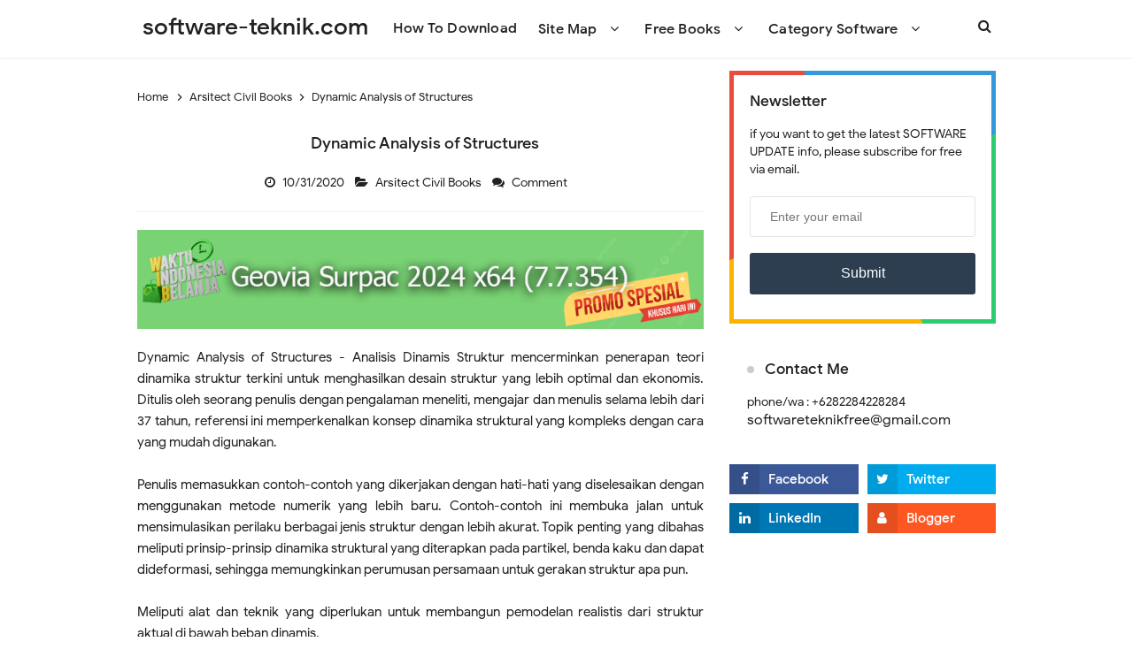

--- FILE ---
content_type: text/javascript; charset=UTF-8
request_url: http://www.software-teknik.com/feeds/posts/summary/-/Arsitect%20Civil%20Books?alt=json-in-script&orderby=updated&max-results=0&callback=randomRelatedIndex
body_size: 3471
content:
// API callback
randomRelatedIndex({"version":"1.0","encoding":"UTF-8","feed":{"xmlns":"http://www.w3.org/2005/Atom","xmlns$openSearch":"http://a9.com/-/spec/opensearchrss/1.0/","xmlns$blogger":"http://schemas.google.com/blogger/2008","xmlns$georss":"http://www.georss.org/georss","xmlns$gd":"http://schemas.google.com/g/2005","xmlns$thr":"http://purl.org/syndication/thread/1.0","id":{"$t":"tag:blogger.com,1999:blog-100157987027144553"},"updated":{"$t":"2025-12-29T20:56:37.028+07:00"},"category":[{"term":"Geologi Engineering"},{"term":"Civil Engineering"},{"term":"GIS Engineering"},{"term":"Mining Engineering"},{"term":"Mechanical Engineering"},{"term":"Architect Engineering"},{"term":"Tools Engineering"},{"term":"Autodesk"},{"term":"Arsitect Civil Books"},{"term":"Bentley"},{"term":"Schlumberger"},{"term":"Datamine"},{"term":"Golden Software"},{"term":"Trimble"},{"term":"ArcGIS"},{"term":"Free Books"},{"term":"Software Books"},{"term":"GEOVIA"},{"term":"RPMGlobal"},{"term":"CSI"},{"term":"Mechanical Books"},{"term":"Datamine Studio"},{"term":"GIS Books"},{"term":"Gemcom Surpac"},{"term":"Blue Marble"},{"term":"Dassault Systemes"},{"term":"GEOScience Books"},{"term":"GeoStru"},{"term":"Leica"},{"term":"Agisoft"},{"term":"Dessault Systemes"},{"term":"Deswik Cad"},{"term":"ESRI"},{"term":"DotSoft"},{"term":"MAPTEK"},{"term":"Rocscience"},{"term":"Autocad"},{"term":"Avenza"},{"term":"Carlson"},{"term":"Csoft"},{"term":"Datamine Studio OP"},{"term":"Howden"},{"term":"3Dsurvey"},{"term":"Deswik"},{"term":"Four Dimension"},{"term":"Publisher CRC"},{"term":"RockWare"},{"term":"SOFiSTiK"},{"term":"Tutorials Free"},{"term":"AFT (Applied Flow Technology)"},{"term":"ARANZ"},{"term":"AVEVA"},{"term":"Akcelik SIDRA Intersection"},{"term":"Applied Imagery"},{"term":"Aquaveo"},{"term":"Datamine RM"},{"term":"Deswik GO"},{"term":"Geographic Imager"},{"term":"Global Mapper"},{"term":"Integrated Engineering Software (IES)"},{"term":"Isatis Neo"},{"term":"Isograph"},{"term":"Katmar"},{"term":"KobiLabs"},{"term":"Leapfrog Geo"},{"term":"Pitney Bowes"},{"term":"Skyline"},{"term":"SolidWorks"},{"term":"Technodigit"},{"term":"Tutorial"},{"term":"Ventsim"},{"term":"Waterloo"},{"term":"midas"},{"term":"AC-Tek Newton"},{"term":"ADAPT"},{"term":"ASVIC Mech-Q"},{"term":"AVEVA PROII"},{"term":"Andritz Automation"},{"term":"BarTender"},{"term":"CADPower"},{"term":"CAE"},{"term":"CGS Infrastructure Design"},{"term":"CIMCO"},{"term":"CYPE"},{"term":"CrossManager"},{"term":"DHI"},{"term":"Datamine Studio Survey"},{"term":"Elsevier"},{"term":"Engineered Software"},{"term":"Ensoft"},{"term":"Eriksson"},{"term":"FIRST"},{"term":"GEO5"},{"term":"GEOSLOPE GeoStudio"},{"term":"Geomagic"},{"term":"Geotomo"},{"term":"Geovariances"},{"term":"HYPACK"},{"term":"Hexagon"},{"term":"Hidrografi"},{"term":"Hydrology Studio"},{"term":"IDEA StatiCa"},{"term":"Insight Numerics"},{"term":"IronCAD 2016"},{"term":"Itasca"},{"term":"JK Simblast"},{"term":"KND SailingPerformance"},{"term":"Leapfrog"},{"term":"Leica Infinity"},{"term":"Lindo"},{"term":"LizardTech"},{"term":"LogPlot"},{"term":"Metashape"},{"term":"Minesight 3D"},{"term":"Oracle"},{"term":"PIPESIM"},{"term":"PVsyst"},{"term":"Paradigm"},{"term":"Pythagoras"},{"term":"Quick Terrain Modeller"},{"term":"Siemens"},{"term":"Snowden Supervisor"},{"term":"Split Desktop"},{"term":"Surfer"},{"term":"Surpac"},{"term":"Tecplot"},{"term":"Terrasolid Suite"},{"term":"Tutorial Deswik"},{"term":"Vulcan"},{"term":"Watercom"},{"term":"Wiley"},{"term":"ZWCAD"},{"term":"Zeataline"},{"term":"flow"},{"term":"geo"},{"term":"nanoCAD"},{"term":"xtools"},{"term":"12d Model"},{"term":"3DSystems"},{"term":"AASHTOWare"},{"term":"ADINA"},{"term":"AEL Mining Service"},{"term":"AFT"},{"term":"ANSYS"},{"term":"APF Nexus"},{"term":"APLUS"},{"term":"AUSTAL View"},{"term":"Acrobat Pro"},{"term":"Adobe"},{"term":"Analist"},{"term":"Analyse-it"},{"term":"AquaChem"},{"term":"AquiferTest Pro"},{"term":"ArcGIS Pro"},{"term":"Archicad"},{"term":"Arqcom"},{"term":"Artsoft"},{"term":"AspenOne"},{"term":"Autoclean"},{"term":"BSI"},{"term":"BacktoCAD Technologies Print2CAD"},{"term":"BeamworX"},{"term":"Blast Management International"},{"term":"Boole \u0026 Partners"},{"term":"Boole Partners"},{"term":"CAD GIS"},{"term":"CAD Masters"},{"term":"CADD n4ce Designer"},{"term":"CADS"},{"term":"CADSIM Plus"},{"term":"CADprofi"},{"term":"CADsys"},{"term":"CALGAVIN"},{"term":"CAPLUS"},{"term":"COMPOSITE-BEAM"},{"term":"CTiWare"},{"term":"Cadaplus"},{"term":"Cambridge Structural"},{"term":"Camnetics"},{"term":"Canute"},{"term":"CarryMap"},{"term":"Civil Site Design"},{"term":"Civil Site Design Plus"},{"term":"CivilTech"},{"term":"Clark Labs TerrSet"},{"term":"Control Engineering"},{"term":"Control Soft Enterprises"},{"term":"Control Station Loop-Pro"},{"term":"Coreform"},{"term":"Correvate"},{"term":"Csimsoft"},{"term":"DIANA FEA"},{"term":"DNV"},{"term":"Danfoss"},{"term":"Datamine NPVS"},{"term":"DeliCAD"},{"term":"DesignBuilder"},{"term":"DesignExper"},{"term":"Deswik SOT4"},{"term":"Deswik Suite"},{"term":"Discover MapInfo"},{"term":"Dlubal"},{"term":"Dlubal RFEM"},{"term":"DraftSight"},{"term":"DroneMapper"},{"term":"ESI Groundwater Vistas"},{"term":"ET GeoWizards"},{"term":"ETABS"},{"term":"ETAP"},{"term":"Edgecam"},{"term":"EngiLab"},{"term":"Enscape"},{"term":"Ensoft."},{"term":"EnviroSim"},{"term":"FANUC"},{"term":"FARO"},{"term":"FLACS"},{"term":"FX64"},{"term":"Flaresim"},{"term":"FlexSim"},{"term":"FloTHERM"},{"term":"Focus Pro"},{"term":"GEO Plus"},{"term":"GEO SLOPE"},{"term":"GEOTEC ELPLA"},{"term":"GIS Expert Solutions"},{"term":"GTXRaster"},{"term":"Gedco"},{"term":"Geo-Plus"},{"term":"GeoCompressor"},{"term":"GeoMedia"},{"term":"GeoMoS"},{"term":"GeoScene3D"},{"term":"GeoStudio"},{"term":"Geocentrix"},{"term":"Geometric"},{"term":"Geotechnics"},{"term":"Graitec Advance"},{"term":"Graphisoft"},{"term":"Gray Technical"},{"term":"GstarCAD"},{"term":"HAC Innovations eTank"},{"term":"HOMER Energy"},{"term":"HP"},{"term":"HVAC Solution"},{"term":"Halliburton"},{"term":"HanGil"},{"term":"Haulsim"},{"term":"Helicon"},{"term":"IHS"},{"term":"IHS Petra"},{"term":"Intelligen"},{"term":"Interactive Petrophysics"},{"term":"Killetsoft"},{"term":"Kon"},{"term":"Kutools"},{"term":"LARSA 4D"},{"term":"LUSAS"},{"term":"Lakes Environmental"},{"term":"Lauterbach"},{"term":"Leica Cyclone"},{"term":"Limitstate"},{"term":"Lira Soft"},{"term":"MAZAK FG-CADCAM"},{"term":"MIDAS CIM"},{"term":"MIKE Zero"},{"term":"MITCalc"},{"term":"Map"},{"term":"Maplesoft"},{"term":"Maxsurf"},{"term":"MecaLug"},{"term":"Mech - Q"},{"term":"Menci APS"},{"term":"Merrick"},{"term":"Micromine"},{"term":"Microplot"},{"term":"Midland  Valley Move"},{"term":"MinePlan"},{"term":"Minesched"},{"term":"NPVS"},{"term":"Nemetschek SCIA"},{"term":"Novapoint"},{"term":"NovoSPT"},{"term":"NovoTech"},{"term":"NstruCalc"},{"term":"O-Pitblast"},{"term":"Oasys"},{"term":"Ome"},{"term":"Open Pit Metals Solution"},{"term":"Optum"},{"term":"Orica"},{"term":"PC"},{"term":"PCI Geomatica"},{"term":"PERFORM-3DPERFORM-3D"},{"term":"PHPRad"},{"term":"PIPE-FLO"},{"term":"PLAXIS 2D"},{"term":"PLAXIS 3D"},{"term":"PROWARE"},{"term":"PaleoScan"},{"term":"Paulin Research Group"},{"term":"Petroleum Experts"},{"term":"Phast"},{"term":"PhotoModeller Premium"},{"term":"PipeData - Pro"},{"term":"Pix4Dmapper"},{"term":"PlantManager"},{"term":"Plaxis"},{"term":"PolyBoard"},{"term":"ProSim"},{"term":"Prota Structure"},{"term":"ProtaStructure"},{"term":"PyroSim"},{"term":"Quux Sincpac C3D"},{"term":"REMOTE EXPERT"},{"term":"RETScreen"},{"term":"RUNET BETON"},{"term":"RasterDesk"},{"term":"Revit"},{"term":"Rizom Lab Unfold 3D"},{"term":"RokDoc"},{"term":"S-FRAME P-FRAME"},{"term":"S-FRAME Product Suite"},{"term":"SCAD Office"},{"term":"SHOTPlus"},{"term":"SIGMA SINETZ"},{"term":"SST Systems Caepipe"},{"term":"Scan Pro"},{"term":"Schrodinger"},{"term":"Sensors \u0026 Software"},{"term":"Settle"},{"term":"SmartPLS"},{"term":"Softbits Flaresim"},{"term":"Software Solutions"},{"term":"Spotlight Pro"},{"term":"Statgraphics"},{"term":"Steel Connection Studio (SCS)"},{"term":"Stonex"},{"term":"Studio NPVS"},{"term":"Studio OP"},{"term":"Studio RM"},{"term":"SuperPro Designer"},{"term":"Surfacing"},{"term":"SyTech"},{"term":"Synergi Pipeline Simulator"},{"term":"SysCAD"},{"term":"TECE"},{"term":"TSVTECH"},{"term":"Tableau Desktop"},{"term":"Techware"},{"term":"Terranum"},{"term":"Thuridion"},{"term":"TraCeo"},{"term":"UniSoft"},{"term":"VariCAD"},{"term":"Ventyx MineScape"},{"term":"Vero"},{"term":"Virtual Surveyor"},{"term":"Vision Lidar"},{"term":"Weatherford"},{"term":"Weise Fluchtplan"},{"term":"Willmer"},{"term":"XLSTAT"},{"term":"XPAC"},{"term":"YourSpreadsheets"},{"term":"ZW3D"},{"term":"Zephyr Aerial"},{"term":"ZetaWare Genesis"},{"term":"Zuken E3 Series"},{"term":"acQuire"},{"term":"eCognition Developer"},{"term":"isee systems"},{"term":"lixoft"},{"term":"miidas"},{"term":"procad"},{"term":"ring"},{"term":"sap"},{"term":"sulzer"},{"term":"unity"}],"title":{"type":"text","$t":"software-teknik.com"},"subtitle":{"type":"html","$t":"book,tutorial,software for engineering"},"link":[{"rel":"http://schemas.google.com/g/2005#feed","type":"application/atom+xml","href":"http:\/\/www.software-teknik.com\/feeds\/posts\/summary"},{"rel":"self","type":"application/atom+xml","href":"http:\/\/www.blogger.com\/feeds\/100157987027144553\/posts\/summary\/-\/Arsitect+Civil+Books?alt=json-in-script\u0026max-results=0\u0026orderby=updated"},{"rel":"alternate","type":"text/html","href":"http:\/\/www.software-teknik.com\/search\/label\/Arsitect%20Civil%20Books"},{"rel":"hub","href":"http://pubsubhubbub.appspot.com/"}],"author":[{"name":{"$t":"softwareteknikfree"},"uri":{"$t":"http:\/\/www.blogger.com\/profile\/08688967345918826673"},"email":{"$t":"noreply@blogger.com"},"gd$image":{"rel":"http://schemas.google.com/g/2005#thumbnail","width":"16","height":"16","src":"https:\/\/img1.blogblog.com\/img\/b16-rounded.gif"}}],"generator":{"version":"7.00","uri":"http://www.blogger.com","$t":"Blogger"},"openSearch$totalResults":{"$t":"31"},"openSearch$startIndex":{"$t":"1"},"openSearch$itemsPerPage":{"$t":"0"}}});

--- FILE ---
content_type: text/javascript; charset=UTF-8
request_url: http://www.software-teknik.com/feeds/posts/summary/-/Arsitect%20Civil%20Books?alt=json-in-script&orderby=updated&start-index=5&max-results=5&callback=showRelatedPost
body_size: 5966
content:
// API callback
showRelatedPost({"version":"1.0","encoding":"UTF-8","feed":{"xmlns":"http://www.w3.org/2005/Atom","xmlns$openSearch":"http://a9.com/-/spec/opensearchrss/1.0/","xmlns$blogger":"http://schemas.google.com/blogger/2008","xmlns$georss":"http://www.georss.org/georss","xmlns$gd":"http://schemas.google.com/g/2005","xmlns$thr":"http://purl.org/syndication/thread/1.0","id":{"$t":"tag:blogger.com,1999:blog-100157987027144553"},"updated":{"$t":"2025-12-29T20:56:37.028+07:00"},"category":[{"term":"Geologi Engineering"},{"term":"Civil Engineering"},{"term":"GIS Engineering"},{"term":"Mining Engineering"},{"term":"Mechanical Engineering"},{"term":"Architect Engineering"},{"term":"Tools Engineering"},{"term":"Autodesk"},{"term":"Arsitect Civil Books"},{"term":"Bentley"},{"term":"Schlumberger"},{"term":"Datamine"},{"term":"Golden Software"},{"term":"Trimble"},{"term":"ArcGIS"},{"term":"Free Books"},{"term":"Software Books"},{"term":"GEOVIA"},{"term":"RPMGlobal"},{"term":"CSI"},{"term":"Mechanical Books"},{"term":"Datamine Studio"},{"term":"GIS Books"},{"term":"Gemcom Surpac"},{"term":"Blue Marble"},{"term":"Dassault Systemes"},{"term":"GEOScience Books"},{"term":"GeoStru"},{"term":"Leica"},{"term":"Agisoft"},{"term":"Dessault Systemes"},{"term":"Deswik Cad"},{"term":"ESRI"},{"term":"DotSoft"},{"term":"MAPTEK"},{"term":"Rocscience"},{"term":"Autocad"},{"term":"Avenza"},{"term":"Carlson"},{"term":"Csoft"},{"term":"Datamine Studio OP"},{"term":"Howden"},{"term":"3Dsurvey"},{"term":"Deswik"},{"term":"Four Dimension"},{"term":"Publisher CRC"},{"term":"RockWare"},{"term":"SOFiSTiK"},{"term":"Tutorials Free"},{"term":"AFT (Applied Flow Technology)"},{"term":"ARANZ"},{"term":"AVEVA"},{"term":"Akcelik SIDRA Intersection"},{"term":"Applied Imagery"},{"term":"Aquaveo"},{"term":"Datamine RM"},{"term":"Deswik GO"},{"term":"Geographic Imager"},{"term":"Global Mapper"},{"term":"Integrated Engineering Software (IES)"},{"term":"Isatis Neo"},{"term":"Isograph"},{"term":"Katmar"},{"term":"KobiLabs"},{"term":"Leapfrog Geo"},{"term":"Pitney Bowes"},{"term":"Skyline"},{"term":"SolidWorks"},{"term":"Technodigit"},{"term":"Tutorial"},{"term":"Ventsim"},{"term":"Waterloo"},{"term":"midas"},{"term":"AC-Tek Newton"},{"term":"ADAPT"},{"term":"ASVIC Mech-Q"},{"term":"AVEVA PROII"},{"term":"Andritz Automation"},{"term":"BarTender"},{"term":"CADPower"},{"term":"CAE"},{"term":"CGS Infrastructure Design"},{"term":"CIMCO"},{"term":"CYPE"},{"term":"CrossManager"},{"term":"DHI"},{"term":"Datamine Studio Survey"},{"term":"Elsevier"},{"term":"Engineered Software"},{"term":"Ensoft"},{"term":"Eriksson"},{"term":"FIRST"},{"term":"GEO5"},{"term":"GEOSLOPE GeoStudio"},{"term":"Geomagic"},{"term":"Geotomo"},{"term":"Geovariances"},{"term":"HYPACK"},{"term":"Hexagon"},{"term":"Hidrografi"},{"term":"Hydrology Studio"},{"term":"IDEA StatiCa"},{"term":"Insight Numerics"},{"term":"IronCAD 2016"},{"term":"Itasca"},{"term":"JK Simblast"},{"term":"KND SailingPerformance"},{"term":"Leapfrog"},{"term":"Leica Infinity"},{"term":"Lindo"},{"term":"LizardTech"},{"term":"LogPlot"},{"term":"Metashape"},{"term":"Minesight 3D"},{"term":"Oracle"},{"term":"PIPESIM"},{"term":"PVsyst"},{"term":"Paradigm"},{"term":"Pythagoras"},{"term":"Quick Terrain Modeller"},{"term":"Siemens"},{"term":"Snowden Supervisor"},{"term":"Split Desktop"},{"term":"Surfer"},{"term":"Surpac"},{"term":"Tecplot"},{"term":"Terrasolid Suite"},{"term":"Tutorial Deswik"},{"term":"Vulcan"},{"term":"Watercom"},{"term":"Wiley"},{"term":"ZWCAD"},{"term":"Zeataline"},{"term":"flow"},{"term":"geo"},{"term":"nanoCAD"},{"term":"xtools"},{"term":"12d Model"},{"term":"3DSystems"},{"term":"AASHTOWare"},{"term":"ADINA"},{"term":"AEL Mining Service"},{"term":"AFT"},{"term":"ANSYS"},{"term":"APF Nexus"},{"term":"APLUS"},{"term":"AUSTAL View"},{"term":"Acrobat Pro"},{"term":"Adobe"},{"term":"Analist"},{"term":"Analyse-it"},{"term":"AquaChem"},{"term":"AquiferTest Pro"},{"term":"ArcGIS Pro"},{"term":"Archicad"},{"term":"Arqcom"},{"term":"Artsoft"},{"term":"AspenOne"},{"term":"Autoclean"},{"term":"BSI"},{"term":"BacktoCAD Technologies Print2CAD"},{"term":"BeamworX"},{"term":"Blast Management International"},{"term":"Boole \u0026 Partners"},{"term":"Boole Partners"},{"term":"CAD GIS"},{"term":"CAD Masters"},{"term":"CADD n4ce Designer"},{"term":"CADS"},{"term":"CADSIM Plus"},{"term":"CADprofi"},{"term":"CADsys"},{"term":"CALGAVIN"},{"term":"CAPLUS"},{"term":"COMPOSITE-BEAM"},{"term":"CTiWare"},{"term":"Cadaplus"},{"term":"Cambridge Structural"},{"term":"Camnetics"},{"term":"Canute"},{"term":"CarryMap"},{"term":"Civil Site Design"},{"term":"Civil Site Design Plus"},{"term":"CivilTech"},{"term":"Clark Labs TerrSet"},{"term":"Control Engineering"},{"term":"Control Soft Enterprises"},{"term":"Control Station Loop-Pro"},{"term":"Coreform"},{"term":"Correvate"},{"term":"Csimsoft"},{"term":"DIANA FEA"},{"term":"DNV"},{"term":"Danfoss"},{"term":"Datamine NPVS"},{"term":"DeliCAD"},{"term":"DesignBuilder"},{"term":"DesignExper"},{"term":"Deswik SOT4"},{"term":"Deswik Suite"},{"term":"Discover MapInfo"},{"term":"Dlubal"},{"term":"Dlubal RFEM"},{"term":"DraftSight"},{"term":"DroneMapper"},{"term":"ESI Groundwater Vistas"},{"term":"ET GeoWizards"},{"term":"ETABS"},{"term":"ETAP"},{"term":"Edgecam"},{"term":"EngiLab"},{"term":"Enscape"},{"term":"Ensoft."},{"term":"EnviroSim"},{"term":"FANUC"},{"term":"FARO"},{"term":"FLACS"},{"term":"FX64"},{"term":"Flaresim"},{"term":"FlexSim"},{"term":"FloTHERM"},{"term":"Focus Pro"},{"term":"GEO Plus"},{"term":"GEO SLOPE"},{"term":"GEOTEC ELPLA"},{"term":"GIS Expert Solutions"},{"term":"GTXRaster"},{"term":"Gedco"},{"term":"Geo-Plus"},{"term":"GeoCompressor"},{"term":"GeoMedia"},{"term":"GeoMoS"},{"term":"GeoScene3D"},{"term":"GeoStudio"},{"term":"Geocentrix"},{"term":"Geometric"},{"term":"Geotechnics"},{"term":"Graitec Advance"},{"term":"Graphisoft"},{"term":"Gray Technical"},{"term":"GstarCAD"},{"term":"HAC Innovations eTank"},{"term":"HOMER Energy"},{"term":"HP"},{"term":"HVAC Solution"},{"term":"Halliburton"},{"term":"HanGil"},{"term":"Haulsim"},{"term":"Helicon"},{"term":"IHS"},{"term":"IHS Petra"},{"term":"Intelligen"},{"term":"Interactive Petrophysics"},{"term":"Killetsoft"},{"term":"Kon"},{"term":"Kutools"},{"term":"LARSA 4D"},{"term":"LUSAS"},{"term":"Lakes Environmental"},{"term":"Lauterbach"},{"term":"Leica Cyclone"},{"term":"Limitstate"},{"term":"Lira Soft"},{"term":"MAZAK FG-CADCAM"},{"term":"MIDAS CIM"},{"term":"MIKE Zero"},{"term":"MITCalc"},{"term":"Map"},{"term":"Maplesoft"},{"term":"Maxsurf"},{"term":"MecaLug"},{"term":"Mech - Q"},{"term":"Menci APS"},{"term":"Merrick"},{"term":"Micromine"},{"term":"Microplot"},{"term":"Midland  Valley Move"},{"term":"MinePlan"},{"term":"Minesched"},{"term":"NPVS"},{"term":"Nemetschek SCIA"},{"term":"Novapoint"},{"term":"NovoSPT"},{"term":"NovoTech"},{"term":"NstruCalc"},{"term":"O-Pitblast"},{"term":"Oasys"},{"term":"Ome"},{"term":"Open Pit Metals Solution"},{"term":"Optum"},{"term":"Orica"},{"term":"PC"},{"term":"PCI Geomatica"},{"term":"PERFORM-3DPERFORM-3D"},{"term":"PHPRad"},{"term":"PIPE-FLO"},{"term":"PLAXIS 2D"},{"term":"PLAXIS 3D"},{"term":"PROWARE"},{"term":"PaleoScan"},{"term":"Paulin Research Group"},{"term":"Petroleum Experts"},{"term":"Phast"},{"term":"PhotoModeller Premium"},{"term":"PipeData - Pro"},{"term":"Pix4Dmapper"},{"term":"PlantManager"},{"term":"Plaxis"},{"term":"PolyBoard"},{"term":"ProSim"},{"term":"Prota Structure"},{"term":"ProtaStructure"},{"term":"PyroSim"},{"term":"Quux Sincpac C3D"},{"term":"REMOTE EXPERT"},{"term":"RETScreen"},{"term":"RUNET BETON"},{"term":"RasterDesk"},{"term":"Revit"},{"term":"Rizom Lab Unfold 3D"},{"term":"RokDoc"},{"term":"S-FRAME P-FRAME"},{"term":"S-FRAME Product Suite"},{"term":"SCAD Office"},{"term":"SHOTPlus"},{"term":"SIGMA SINETZ"},{"term":"SST Systems Caepipe"},{"term":"Scan Pro"},{"term":"Schrodinger"},{"term":"Sensors \u0026 Software"},{"term":"Settle"},{"term":"SmartPLS"},{"term":"Softbits Flaresim"},{"term":"Software Solutions"},{"term":"Spotlight Pro"},{"term":"Statgraphics"},{"term":"Steel Connection Studio (SCS)"},{"term":"Stonex"},{"term":"Studio NPVS"},{"term":"Studio OP"},{"term":"Studio RM"},{"term":"SuperPro Designer"},{"term":"Surfacing"},{"term":"SyTech"},{"term":"Synergi Pipeline Simulator"},{"term":"SysCAD"},{"term":"TECE"},{"term":"TSVTECH"},{"term":"Tableau Desktop"},{"term":"Techware"},{"term":"Terranum"},{"term":"Thuridion"},{"term":"TraCeo"},{"term":"UniSoft"},{"term":"VariCAD"},{"term":"Ventyx MineScape"},{"term":"Vero"},{"term":"Virtual Surveyor"},{"term":"Vision Lidar"},{"term":"Weatherford"},{"term":"Weise Fluchtplan"},{"term":"Willmer"},{"term":"XLSTAT"},{"term":"XPAC"},{"term":"YourSpreadsheets"},{"term":"ZW3D"},{"term":"Zephyr Aerial"},{"term":"ZetaWare Genesis"},{"term":"Zuken E3 Series"},{"term":"acQuire"},{"term":"eCognition Developer"},{"term":"isee systems"},{"term":"lixoft"},{"term":"miidas"},{"term":"procad"},{"term":"ring"},{"term":"sap"},{"term":"sulzer"},{"term":"unity"}],"title":{"type":"text","$t":"software-teknik.com"},"subtitle":{"type":"html","$t":"book,tutorial,software for engineering"},"link":[{"rel":"http://schemas.google.com/g/2005#feed","type":"application/atom+xml","href":"http:\/\/www.software-teknik.com\/feeds\/posts\/summary"},{"rel":"self","type":"application/atom+xml","href":"http:\/\/www.blogger.com\/feeds\/100157987027144553\/posts\/summary\/-\/Arsitect+Civil+Books?alt=json-in-script\u0026start-index=5\u0026max-results=5\u0026orderby=updated"},{"rel":"alternate","type":"text/html","href":"http:\/\/www.software-teknik.com\/search\/label\/Arsitect%20Civil%20Books"},{"rel":"hub","href":"http://pubsubhubbub.appspot.com/"},{"rel":"previous","type":"application/atom+xml","href":"http:\/\/www.blogger.com\/feeds\/100157987027144553\/posts\/summary\/-\/Arsitect+Civil+Books\/-\/Arsitect+Civil+Books?alt=json-in-script\u0026start-index=1\u0026max-results=5\u0026orderby=updated"},{"rel":"next","type":"application/atom+xml","href":"http:\/\/www.blogger.com\/feeds\/100157987027144553\/posts\/summary\/-\/Arsitect+Civil+Books\/-\/Arsitect+Civil+Books?alt=json-in-script\u0026start-index=10\u0026max-results=5\u0026orderby=updated"}],"author":[{"name":{"$t":"softwareteknikfree"},"uri":{"$t":"http:\/\/www.blogger.com\/profile\/08688967345918826673"},"email":{"$t":"noreply@blogger.com"},"gd$image":{"rel":"http://schemas.google.com/g/2005#thumbnail","width":"16","height":"16","src":"https:\/\/img1.blogblog.com\/img\/b16-rounded.gif"}}],"generator":{"version":"7.00","uri":"http://www.blogger.com","$t":"Blogger"},"openSearch$totalResults":{"$t":"31"},"openSearch$startIndex":{"$t":"5"},"openSearch$itemsPerPage":{"$t":"5"},"entry":[{"id":{"$t":"tag:blogger.com,1999:blog-100157987027144553.post-5064454532819363752"},"published":{"$t":"2020-12-19T12:20:00.000+07:00"},"updated":{"$t":"2020-12-19T12:20:34.202+07:00"},"category":[{"scheme":"http://www.blogger.com/atom/ns#","term":"Arsitect Civil Books"}],"title":{"type":"text","$t":"Functionality Advancements and Industrial Applications of Heat Pipes"},"summary":{"type":"text","$t":"\nFunctionality Advancements and Industrial Applications of Heat Pipes -\u0026nbsp;Fungsionalitas, Kemajuan dan Aplikasi Industri Pipa Panas memperkenalkan teknologi pipa panas dan menyoroti berbagai aplikasi untuk kontrol termal pasif.\u0026nbsp;Buku ini dimulai dengan analisis menyeluruh tentang infrastruktur pipa panas, termasuk prinsip operasi, batas suhu, keandalan, dan pelajaran yang diperoleh dari "},"link":[{"rel":"replies","type":"application/atom+xml","href":"http:\/\/www.software-teknik.com\/feeds\/5064454532819363752\/comments\/default","title":"Posting Komentar"},{"rel":"replies","type":"text/html","href":"http:\/\/www.software-teknik.com\/2020\/12\/functionality-advancements-and.html#comment-form","title":"0 Komentar"},{"rel":"edit","type":"application/atom+xml","href":"http:\/\/www.blogger.com\/feeds\/100157987027144553\/posts\/default\/5064454532819363752"},{"rel":"self","type":"application/atom+xml","href":"http:\/\/www.blogger.com\/feeds\/100157987027144553\/posts\/default\/5064454532819363752"},{"rel":"alternate","type":"text/html","href":"http:\/\/www.software-teknik.com\/2020\/12\/functionality-advancements-and.html","title":"Functionality Advancements and Industrial Applications of Heat Pipes"}],"author":[{"name":{"$t":"softwareteknikfree"},"uri":{"$t":"http:\/\/www.blogger.com\/profile\/08688967345918826673"},"email":{"$t":"noreply@blogger.com"},"gd$image":{"rel":"http://schemas.google.com/g/2005#thumbnail","width":"16","height":"16","src":"https:\/\/img1.blogblog.com\/img\/b16-rounded.gif"}}],"media$thumbnail":{"xmlns$media":"http://search.yahoo.com/mrss/","url":"https:\/\/blogger.googleusercontent.com\/img\/b\/R29vZ2xl\/AVvXsEj9oFnyilrJLyK7eFIZ5GW3go-SED8H0-cKKXAka5I54gHT98rX9minsy9R0zL2L2pvVk5RoHvRMFK3TtRKDDkA9B_nVsnxsP4j3xKnfNfZc-aVkAwaRelmOFZwxV5Nq-QeR5rmgzJ28IE\/s72-w442-h640-c\/Functionality.Advancements.and.Industrial.Applications.of.HeatSTTT.jpg","height":"72","width":"72"},"thr$total":{"$t":"0"}},{"id":{"$t":"tag:blogger.com,1999:blog-100157987027144553.post-3612309037627064301"},"published":{"$t":"2020-12-13T06:37:00.000+07:00"},"updated":{"$t":"2020-12-13T06:37:44.584+07:00"},"category":[{"scheme":"http://www.blogger.com/atom/ns#","term":"Arsitect Civil Books"}],"title":{"type":"text","$t":"Using ANSYS for EA Volumes I.II"},"summary":{"type":"text","$t":"\nUsing ANSYS for EA Volumes I.II -\u0026nbsp;Selama dua dekade terakhir, penggunaan metode elemen hingga sebagai alat desain telah berkembang pesat. Perangkat lunak komersial yang mudah digunakan, seperti ANSYS, telah menjadi alat umum di tangan siswa serta insinyur yang berlatih.\u0026nbsp;Tujuan buku ini adalah untuk mendemonstrasikan penggunaan salah satu perangkat lunak Analisis Elemen Hingga yang "},"link":[{"rel":"replies","type":"application/atom+xml","href":"http:\/\/www.software-teknik.com\/feeds\/3612309037627064301\/comments\/default","title":"Posting Komentar"},{"rel":"replies","type":"text/html","href":"http:\/\/www.software-teknik.com\/2020\/12\/using-ansys-for-ea-volumes-iii.html#comment-form","title":"0 Komentar"},{"rel":"edit","type":"application/atom+xml","href":"http:\/\/www.blogger.com\/feeds\/100157987027144553\/posts\/default\/3612309037627064301"},{"rel":"self","type":"application/atom+xml","href":"http:\/\/www.blogger.com\/feeds\/100157987027144553\/posts\/default\/3612309037627064301"},{"rel":"alternate","type":"text/html","href":"http:\/\/www.software-teknik.com\/2020\/12\/using-ansys-for-ea-volumes-iii.html","title":"Using ANSYS for EA Volumes I.II"}],"author":[{"name":{"$t":"softwareteknikfree"},"uri":{"$t":"http:\/\/www.blogger.com\/profile\/08688967345918826673"},"email":{"$t":"noreply@blogger.com"},"gd$image":{"rel":"http://schemas.google.com/g/2005#thumbnail","width":"16","height":"16","src":"https:\/\/img1.blogblog.com\/img\/b16-rounded.gif"}}],"media$thumbnail":{"xmlns$media":"http://search.yahoo.com/mrss/","url":"https:\/\/blogger.googleusercontent.com\/img\/b\/R29vZ2xl\/AVvXsEj_ZKb49yk5AqLeRwPAv0FPm6ZZt4GdbsmdkoPdI3XynrUYCLWaLL6FFEJbd44RH2_DSDzw9SjoisXvRI9u7nvZRKGIcGRRDm7ZUNzSESWPoSQLtiY5UdSVghPha4oz0czwZtq4VCQ4-c0\/s72-w640-h548-c\/Using+ANSYS+for+Finite+Element+Analysis%252C+Volume+I+A+Tutorial+for+EngineersST.jpg","height":"72","width":"72"},"thr$total":{"$t":"0"}},{"id":{"$t":"tag:blogger.com,1999:blog-100157987027144553.post-7397068948498842924"},"published":{"$t":"2017-12-19T12:06:00.002+07:00"},"updated":{"$t":"2020-12-02T12:11:50.483+07:00"},"category":[{"scheme":"http://www.blogger.com/atom/ns#","term":"Arsitect Civil Books"},{"scheme":"http://www.blogger.com/atom/ns#","term":"Autodesk"}],"title":{"type":"text","$t":"Autodesk Advence Steel v2017 x64 Free Download Full  Version"},"summary":{"type":"text","$t":"\nAutodesk Advence Steel v2017 x64 Free Download Full\u0026nbsp; Version – Advence Steel merupakan salah satu perangkat lunak yang dirancang khusus untuk para profesional engineer civil maupun engineer arsitek yang mengintegrasikan AutoCAD Solusi.\u0026nbsp;\n\nAdvance Steel merupakan bagian dari platform Autocad yang mengotomatiskan siklus penuh desain baja (menciptakan model 3d rinci informasi dari solusi "},"link":[{"rel":"replies","type":"application/atom+xml","href":"http:\/\/www.software-teknik.com\/feeds\/7397068948498842924\/comments\/default","title":"Posting Komentar"},{"rel":"replies","type":"text/html","href":"http:\/\/www.software-teknik.com\/2017\/12\/autodesk-advence-steel-v2017-x64-free-download-full-version.html#comment-form","title":"0 Komentar"},{"rel":"edit","type":"application/atom+xml","href":"http:\/\/www.blogger.com\/feeds\/100157987027144553\/posts\/default\/7397068948498842924"},{"rel":"self","type":"application/atom+xml","href":"http:\/\/www.blogger.com\/feeds\/100157987027144553\/posts\/default\/7397068948498842924"},{"rel":"alternate","type":"text/html","href":"http:\/\/www.software-teknik.com\/2017\/12\/autodesk-advence-steel-v2017-x64-free-download-full-version.html","title":"Autodesk Advence Steel v2017 x64 Free Download Full  Version"}],"author":[{"name":{"$t":"softwareteknikfree"},"uri":{"$t":"http:\/\/www.blogger.com\/profile\/00287540531041652194"},"email":{"$t":"noreply@blogger.com"},"gd$image":{"rel":"http://schemas.google.com/g/2005#thumbnail","width":"16","height":"16","src":"https:\/\/img1.blogblog.com\/img\/b16-rounded.gif"}}],"media$thumbnail":{"xmlns$media":"http://search.yahoo.com/mrss/","url":"https:\/\/blogger.googleusercontent.com\/img\/b\/R29vZ2xl\/AVvXsEiaFqUnhHY3eK3yS7p073Hjpoj1C-oQS-O5iGhRmRBGSkeUUybMk7axDh11N_THyNN0xCqVplALI81GaGnbQKYbxxMISa3G_26WVgSblXPR-LY8a-krXDFv467tAGUZXtGk3WWh2AkLAts\/s72-c\/Advence+Steel+2017x64.jpg","height":"72","width":"72"},"thr$total":{"$t":"0"}},{"id":{"$t":"tag:blogger.com,1999:blog-100157987027144553.post-3835528075060451448"},"published":{"$t":"2017-11-17T05:56:00.001+07:00"},"updated":{"$t":"2020-12-02T12:05:35.458+07:00"},"category":[{"scheme":"http://www.blogger.com/atom/ns#","term":"Arsitect Civil Books"},{"scheme":"http://www.blogger.com/atom/ns#","term":"Free Books"}],"title":{"type":"text","$t":"Bridge Engineering Handbook Construction And Maintenance"},"summary":{"type":"text","$t":"\nThroughout the history of civilization bridges have been the icons of cities, regions, and countries. All\u0026nbsp;bridges are useful for transportation, commerce, and war. Bridges are necessary for civilization to exist,and many bridges are beautiful. A few have become the symbols of the best, noblest, and most beautiful\u0026nbsp;that mankind has achieved. he secrets of the design and construction of "},"link":[{"rel":"replies","type":"application/atom+xml","href":"http:\/\/www.software-teknik.com\/feeds\/3835528075060451448\/comments\/default","title":"Posting Komentar"},{"rel":"replies","type":"text/html","href":"http:\/\/www.software-teknik.com\/2017\/11\/bridge-engineering-handbook-construction-and-maintenance.html#comment-form","title":"0 Komentar"},{"rel":"edit","type":"application/atom+xml","href":"http:\/\/www.blogger.com\/feeds\/100157987027144553\/posts\/default\/3835528075060451448"},{"rel":"self","type":"application/atom+xml","href":"http:\/\/www.blogger.com\/feeds\/100157987027144553\/posts\/default\/3835528075060451448"},{"rel":"alternate","type":"text/html","href":"http:\/\/www.software-teknik.com\/2017\/11\/bridge-engineering-handbook-construction-and-maintenance.html","title":"Bridge Engineering Handbook Construction And Maintenance"}],"author":[{"name":{"$t":"softwareteknikfree"},"uri":{"$t":"http:\/\/www.blogger.com\/profile\/00287540531041652194"},"email":{"$t":"noreply@blogger.com"},"gd$image":{"rel":"http://schemas.google.com/g/2005#thumbnail","width":"16","height":"16","src":"https:\/\/img1.blogblog.com\/img\/b16-rounded.gif"}}],"media$thumbnail":{"xmlns$media":"http://search.yahoo.com/mrss/","url":"https:\/\/blogger.googleusercontent.com\/img\/b\/R29vZ2xl\/AVvXsEgF2qb_yystRBCJx97i8ejOheJvNSla5vTR1R8z2F5gEixHInavXhMzqKi3DZ1drzaBtMfcotlAFKDixWjJZoXt-Ou0GDhQxdLp0YUixtmW1mqa9qOIO_9FBzRhmn6voSQTfEs0hqxvFZBa\/s72-c\/5.Bridge.Engineering.Handbook.Construction.png","height":"72","width":"72"},"thr$total":{"$t":"0"}},{"id":{"$t":"tag:blogger.com,1999:blog-100157987027144553.post-1628622674729648499"},"published":{"$t":"2017-11-17T05:54:00.003+07:00"},"updated":{"$t":"2020-12-02T12:05:10.172+07:00"},"category":[{"scheme":"http://www.blogger.com/atom/ns#","term":"Arsitect Civil Books"},{"scheme":"http://www.blogger.com/atom/ns#","term":"Free Books"}],"title":{"type":"text","$t":"Bridge Engineering Handbook Seismic Design"},"summary":{"type":"text","$t":"\nThroughout the history of civilization bridges have been the icons of cities, regions, and countries. All\u0026nbsp;bridges are useful for transportation, commerce, and war. Bridges are necessary for civilization to exist,and many bridges are beautiful. A few have become the symbols of the best, noblest, and most beautiful\u0026nbsp;that mankind has achieved. he secrets of the design and construction of "},"link":[{"rel":"replies","type":"application/atom+xml","href":"http:\/\/www.software-teknik.com\/feeds\/1628622674729648499\/comments\/default","title":"Posting Komentar"},{"rel":"replies","type":"text/html","href":"http:\/\/www.software-teknik.com\/2017\/11\/bridge-engineering-handbook-seismic-design.html#comment-form","title":"0 Komentar"},{"rel":"edit","type":"application/atom+xml","href":"http:\/\/www.blogger.com\/feeds\/100157987027144553\/posts\/default\/1628622674729648499"},{"rel":"self","type":"application/atom+xml","href":"http:\/\/www.blogger.com\/feeds\/100157987027144553\/posts\/default\/1628622674729648499"},{"rel":"alternate","type":"text/html","href":"http:\/\/www.software-teknik.com\/2017\/11\/bridge-engineering-handbook-seismic-design.html","title":"Bridge Engineering Handbook Seismic Design"}],"author":[{"name":{"$t":"softwareteknikfree"},"uri":{"$t":"http:\/\/www.blogger.com\/profile\/00287540531041652194"},"email":{"$t":"noreply@blogger.com"},"gd$image":{"rel":"http://schemas.google.com/g/2005#thumbnail","width":"16","height":"16","src":"https:\/\/img1.blogblog.com\/img\/b16-rounded.gif"}}],"media$thumbnail":{"xmlns$media":"http://search.yahoo.com/mrss/","url":"https:\/\/blogger.googleusercontent.com\/img\/b\/R29vZ2xl\/AVvXsEgZICGBnj2pRpR0pqOWOfYOAjBxBtOzOMcJaCTH94V80LAW5fEHdX53Kf9jyAZUoCMO9xPUXUCH1QfUFEGGfwlzpVhMo8hXpm9w9S2uHJ4YzMXxeiicfgxboSj0_UqvPFQ04FcDJstxulso\/s72-c\/4.Bridge.Engineering.Handbook.Seismic.png","height":"72","width":"72"},"thr$total":{"$t":"0"}}]}});